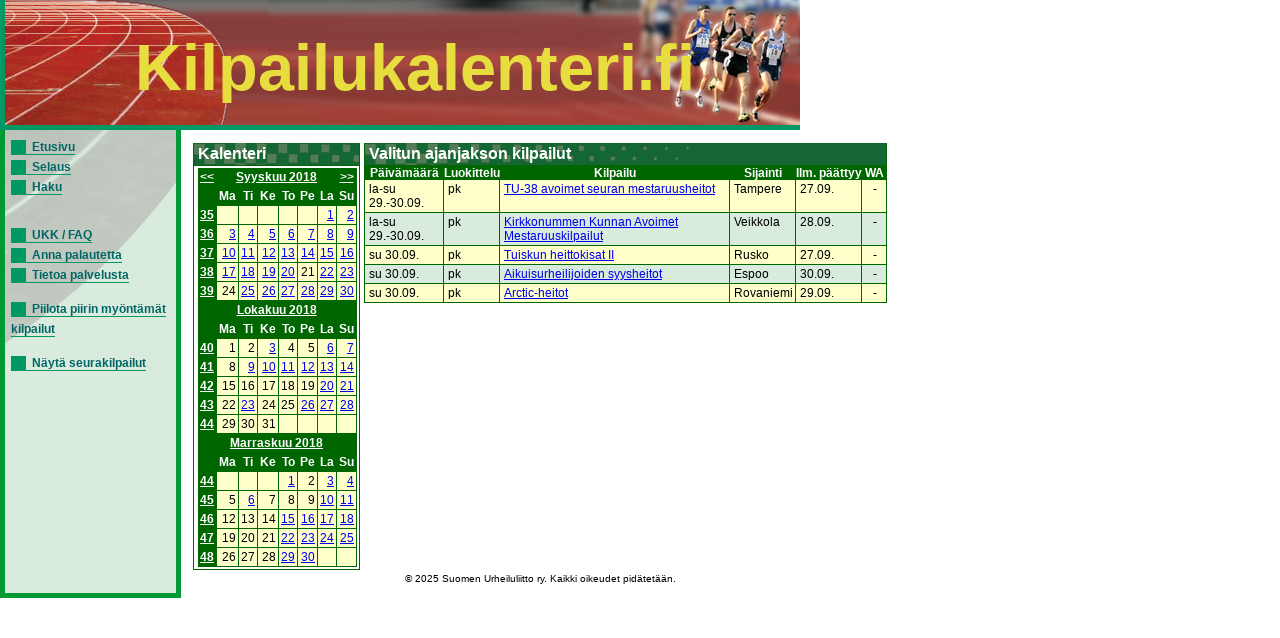

--- FILE ---
content_type: text/html; charset=UTF-8
request_url: https://kilpailukalenteri.fi/?cs=15&ndate=20180930&nmonth=9&nyear=2018
body_size: 2474
content:
<!DOCTYPE HTML PUBLIC "-//W3C//DTD HTML 4.01 Transitional//EN" "http://www.w3.org/TR/html4/loose.dtd">
<html>
<head>
<title>kilpailukalenteri.fi</title>
<meta http-equiv="Content-Type" content="text/html; charset=utf8">
<link href="/styles/style.css" rel="stylesheet" media="all" type="text/css">
<link href="/styles/print.css" rel="stylesheet" media="print" type="text/css">
</head>
<body onLoad="if (window.setOldEvents) setOldEvents();">
<div id="otsikkopalkinbanner"></div>
<div id="otsikkopalkkilayer">
<!--<span id="text">-->
Kilpailukalenteri.fi
<!--</span>-->
</div>
<div id="valikkolayer">

<a href="?cs=0">Etusivu</a><br/><a href="?cs=15">Selaus</a><br/><a href="?cs=20">Haku</a><br/><br/><br/><a href="?cs=30">UKK / FAQ</a><br/><a href="?cs=35">Anna palautetta</a><br/><a href="?cs=100">Tietoa palvelusta</a><br/><br/><a href="http://kilpailukalenteri.fi/?cs=15&ndate=20180930&nmonth=9&nyear=2018&npkchange=1">Piilota piirin myöntämät kilpailut</a><br/><br/><a href="http://kilpailukalenteri.fi/?cs=21&npa=21&nka=1&nva=2026&npl=00&nkl=00&nvl=00&acl%5B%5D=19&ns=0&ni=-1&nd=0&nl=0">Näytä seurakilpailut</a>

</div>
<div id="sisaltolayer">

<table width="100%">
          <tr><td valign="top">
        <table border="0" align="left" cellpadding="0" cellspacing="0" class="listaus">
    <tr><td class="hakuotsikko_iso">Kalenteri</td></tr>
    <tr><td nowrap><table class="calendar" width="100%">
<tr>
<td align="center" valign="top" class="calendarHeader"><a href="?cs=15&ndate=20180930&sdate=&nmonth=8&nyear=2018">&lt;&lt;</a></td>
<td align="center" valign="top" class="calendarHeader" colspan="6"><a href="?cs=15&ndate=20180901&sdate=m&nmonth=9&nyear=2018">Syyskuu 2018</a></td>
<td align="center" valign="top" class="calendarHeader"><a href="?cs=15&ndate=20180930&sdate=&nmonth=10&nyear=2018">&gt;&gt;</a></td>
</tr>
<tr>
<td align="center" valign="top" class="calendarHeader">&nbsp;</td>
<td align="center" valign="top" class="calendarHeader">Ma</td>
<td align="center" valign="top" class="calendarHeader">Ti</td>
<td align="center" valign="top" class="calendarHeader">Ke</td>
<td align="center" valign="top" class="calendarHeader">To</td>
<td align="center" valign="top" class="calendarHeader">Pe</td>
<td align="center" valign="top" class="calendarHeader">La</td>
<td align="center" valign="top" class="calendarHeader">Su</td>
</tr>
<tr>
<td align="center" valign="top" class="calendarHeader"><a href="?cs=15&ndate=20180901&sdate=w&nmonth=9&nyear=2018">35</a></td>
<td class="calendar" align="right" valign="top">&nbsp;</td>
<td class="calendar" align="right" valign="top">&nbsp;</td>
<td class="calendar" align="right" valign="top">&nbsp;</td>
<td class="calendar" align="right" valign="top">&nbsp;</td>
<td class="calendar" align="right" valign="top">&nbsp;</td>
<td class="calendar" align="right" valign="top"><a href="?cs=15&ndate=20180901&nmonth=9&nyear=2018">1</a></td>
<td class="calendar" align="right" valign="top"><a href="?cs=15&ndate=20180902&nmonth=9&nyear=2018">2</a></td>
</tr>
<tr>
<td align="center" valign="top" class="calendarHeader"><a href="?cs=15&ndate=20180903&sdate=w&nmonth=9&nyear=2018">36</a></td>
<td class="calendar" align="right" valign="top"><a href="?cs=15&ndate=20180903&nmonth=9&nyear=2018">3</a></td>
<td class="calendar" align="right" valign="top"><a href="?cs=15&ndate=20180904&nmonth=9&nyear=2018">4</a></td>
<td class="calendar" align="right" valign="top"><a href="?cs=15&ndate=20180905&nmonth=9&nyear=2018">5</a></td>
<td class="calendar" align="right" valign="top"><a href="?cs=15&ndate=20180906&nmonth=9&nyear=2018">6</a></td>
<td class="calendar" align="right" valign="top"><a href="?cs=15&ndate=20180907&nmonth=9&nyear=2018">7</a></td>
<td class="calendar" align="right" valign="top"><a href="?cs=15&ndate=20180908&nmonth=9&nyear=2018">8</a></td>
<td class="calendar" align="right" valign="top"><a href="?cs=15&ndate=20180909&nmonth=9&nyear=2018">9</a></td>
</tr>
<tr>
<td align="center" valign="top" class="calendarHeader"><a href="?cs=15&ndate=20180910&sdate=w&nmonth=9&nyear=2018">37</a></td>
<td class="calendar" align="right" valign="top"><a href="?cs=15&ndate=20180910&nmonth=9&nyear=2018">10</a></td>
<td class="calendar" align="right" valign="top"><a href="?cs=15&ndate=20180911&nmonth=9&nyear=2018">11</a></td>
<td class="calendar" align="right" valign="top"><a href="?cs=15&ndate=20180912&nmonth=9&nyear=2018">12</a></td>
<td class="calendar" align="right" valign="top"><a href="?cs=15&ndate=20180913&nmonth=9&nyear=2018">13</a></td>
<td class="calendar" align="right" valign="top"><a href="?cs=15&ndate=20180914&nmonth=9&nyear=2018">14</a></td>
<td class="calendar" align="right" valign="top"><a href="?cs=15&ndate=20180915&nmonth=9&nyear=2018">15</a></td>
<td class="calendar" align="right" valign="top"><a href="?cs=15&ndate=20180916&nmonth=9&nyear=2018">16</a></td>
</tr>
<tr>
<td align="center" valign="top" class="calendarHeader"><a href="?cs=15&ndate=20180917&sdate=w&nmonth=9&nyear=2018">38</a></td>
<td class="calendar" align="right" valign="top"><a href="?cs=15&ndate=20180917&nmonth=9&nyear=2018">17</a></td>
<td class="calendar" align="right" valign="top"><a href="?cs=15&ndate=20180918&nmonth=9&nyear=2018">18</a></td>
<td class="calendar" align="right" valign="top"><a href="?cs=15&ndate=20180919&nmonth=9&nyear=2018">19</a></td>
<td class="calendar" align="right" valign="top"><a href="?cs=15&ndate=20180920&nmonth=9&nyear=2018">20</a></td>
<td class="calendar" align="right" valign="top">21</td>
<td class="calendar" align="right" valign="top"><a href="?cs=15&ndate=20180922&nmonth=9&nyear=2018">22</a></td>
<td class="calendar" align="right" valign="top"><a href="?cs=15&ndate=20180923&nmonth=9&nyear=2018">23</a></td>
</tr>
<tr>
<td align="center" valign="top" class="calendarHeader"><a href="?cs=15&ndate=20180924&sdate=w&nmonth=9&nyear=2018">39</a></td>
<td class="calendar" align="right" valign="top">24</td>
<td class="calendar" align="right" valign="top"><a href="?cs=15&ndate=20180925&nmonth=9&nyear=2018">25</a></td>
<td class="calendar" align="right" valign="top"><a href="?cs=15&ndate=20180926&nmonth=9&nyear=2018">26</a></td>
<td class="calendar" align="right" valign="top"><a href="?cs=15&ndate=20180927&nmonth=9&nyear=2018">27</a></td>
<td class="calendar" align="right" valign="top"><a href="?cs=15&ndate=20180928&nmonth=9&nyear=2018">28</a></td>
<td class="calendar" align="right" valign="top"><a href="?cs=15&ndate=20180929&nmonth=9&nyear=2018">29</a></td>
<td class="calendar" align="right" valign="top"><a href="?cs=15&ndate=20180930&nmonth=9&nyear=2018">30</a></td>
</tr>
</table>
<table class="calendar" width="100%">
<tr>
<td align="center" valign="top" class="calendarHeader">&nbsp;</td>
<td align="center" valign="top" class="calendarHeader" colspan="6"><a href="?cs=15&ndate=20181001&sdate=m&nmonth=9&nyear=2018">Lokakuu 2018</a></td>
<td align="center" valign="top" class="calendarHeader">&nbsp;</td>
</tr>
<tr>
<td align="center" valign="top" class="calendarHeader">&nbsp;</td>
<td align="center" valign="top" class="calendarHeader">Ma</td>
<td align="center" valign="top" class="calendarHeader">Ti</td>
<td align="center" valign="top" class="calendarHeader">Ke</td>
<td align="center" valign="top" class="calendarHeader">To</td>
<td align="center" valign="top" class="calendarHeader">Pe</td>
<td align="center" valign="top" class="calendarHeader">La</td>
<td align="center" valign="top" class="calendarHeader">Su</td>
</tr>
<tr>
<td align="center" valign="top" class="calendarHeader"><a href="?cs=15&ndate=20181001&sdate=w&nmonth=9&nyear=2018">40</a></td>
<td class="calendar" align="right" valign="top">1</td>
<td class="calendar" align="right" valign="top">2</td>
<td class="calendar" align="right" valign="top"><a href="?cs=15&ndate=20181003&nmonth=10&nyear=2018">3</a></td>
<td class="calendar" align="right" valign="top">4</td>
<td class="calendar" align="right" valign="top">5</td>
<td class="calendar" align="right" valign="top"><a href="?cs=15&ndate=20181006&nmonth=10&nyear=2018">6</a></td>
<td class="calendar" align="right" valign="top"><a href="?cs=15&ndate=20181007&nmonth=10&nyear=2018">7</a></td>
</tr>
<tr>
<td align="center" valign="top" class="calendarHeader"><a href="?cs=15&ndate=20181008&sdate=w&nmonth=9&nyear=2018">41</a></td>
<td class="calendar" align="right" valign="top">8</td>
<td class="calendar" align="right" valign="top"><a href="?cs=15&ndate=20181009&nmonth=10&nyear=2018">9</a></td>
<td class="calendar" align="right" valign="top"><a href="?cs=15&ndate=20181010&nmonth=10&nyear=2018">10</a></td>
<td class="calendar" align="right" valign="top"><a href="?cs=15&ndate=20181011&nmonth=10&nyear=2018">11</a></td>
<td class="calendar" align="right" valign="top"><a href="?cs=15&ndate=20181012&nmonth=10&nyear=2018">12</a></td>
<td class="calendar" align="right" valign="top"><a href="?cs=15&ndate=20181013&nmonth=10&nyear=2018">13</a></td>
<td class="calendar" align="right" valign="top"><a href="?cs=15&ndate=20181014&nmonth=10&nyear=2018">14</a></td>
</tr>
<tr>
<td align="center" valign="top" class="calendarHeader"><a href="?cs=15&ndate=20181015&sdate=w&nmonth=9&nyear=2018">42</a></td>
<td class="calendar" align="right" valign="top">15</td>
<td class="calendar" align="right" valign="top">16</td>
<td class="calendar" align="right" valign="top">17</td>
<td class="calendar" align="right" valign="top">18</td>
<td class="calendar" align="right" valign="top">19</td>
<td class="calendar" align="right" valign="top"><a href="?cs=15&ndate=20181020&nmonth=10&nyear=2018">20</a></td>
<td class="calendar" align="right" valign="top"><a href="?cs=15&ndate=20181021&nmonth=10&nyear=2018">21</a></td>
</tr>
<tr>
<td align="center" valign="top" class="calendarHeader"><a href="?cs=15&ndate=20181022&sdate=w&nmonth=9&nyear=2018">43</a></td>
<td class="calendar" align="right" valign="top">22</td>
<td class="calendar" align="right" valign="top"><a href="?cs=15&ndate=20181023&nmonth=10&nyear=2018">23</a></td>
<td class="calendar" align="right" valign="top">24</td>
<td class="calendar" align="right" valign="top">25</td>
<td class="calendar" align="right" valign="top"><a href="?cs=15&ndate=20181026&nmonth=10&nyear=2018">26</a></td>
<td class="calendar" align="right" valign="top"><a href="?cs=15&ndate=20181027&nmonth=10&nyear=2018">27</a></td>
<td class="calendar" align="right" valign="top"><a href="?cs=15&ndate=20181028&nmonth=10&nyear=2018">28</a></td>
</tr>
<tr>
<td align="center" valign="top" class="calendarHeader"><a href="?cs=15&ndate=20181029&sdate=w&nmonth=9&nyear=2018">44</a></td>
<td class="calendar" align="right" valign="top">29</td>
<td class="calendar" align="right" valign="top">30</td>
<td class="calendar" align="right" valign="top">31</td>
<td class="calendar" align="right" valign="top">&nbsp;</td>
<td class="calendar" align="right" valign="top">&nbsp;</td>
<td class="calendar" align="right" valign="top">&nbsp;</td>
<td class="calendar" align="right" valign="top">&nbsp;</td>
</tr>
</table>
<table class="calendar" width="100%">
<tr>
<td align="center" valign="top" class="calendarHeader">&nbsp;</td>
<td align="center" valign="top" class="calendarHeader" colspan="6"><a href="?cs=15&ndate=20181101&sdate=m&nmonth=9&nyear=2018">Marraskuu 2018</a></td>
<td align="center" valign="top" class="calendarHeader">&nbsp;</td>
</tr>
<tr>
<td align="center" valign="top" class="calendarHeader">&nbsp;</td>
<td align="center" valign="top" class="calendarHeader">Ma</td>
<td align="center" valign="top" class="calendarHeader">Ti</td>
<td align="center" valign="top" class="calendarHeader">Ke</td>
<td align="center" valign="top" class="calendarHeader">To</td>
<td align="center" valign="top" class="calendarHeader">Pe</td>
<td align="center" valign="top" class="calendarHeader">La</td>
<td align="center" valign="top" class="calendarHeader">Su</td>
</tr>
<tr>
<td align="center" valign="top" class="calendarHeader"><a href="?cs=15&ndate=20181101&sdate=w&nmonth=9&nyear=2018">44</a></td>
<td class="calendar" align="right" valign="top">&nbsp;</td>
<td class="calendar" align="right" valign="top">&nbsp;</td>
<td class="calendar" align="right" valign="top">&nbsp;</td>
<td class="calendar" align="right" valign="top"><a href="?cs=15&ndate=20181101&nmonth=11&nyear=2018">1</a></td>
<td class="calendar" align="right" valign="top">2</td>
<td class="calendar" align="right" valign="top"><a href="?cs=15&ndate=20181103&nmonth=11&nyear=2018">3</a></td>
<td class="calendar" align="right" valign="top"><a href="?cs=15&ndate=20181104&nmonth=11&nyear=2018">4</a></td>
</tr>
<tr>
<td align="center" valign="top" class="calendarHeader"><a href="?cs=15&ndate=20181105&sdate=w&nmonth=9&nyear=2018">45</a></td>
<td class="calendar" align="right" valign="top">5</td>
<td class="calendar" align="right" valign="top"><a href="?cs=15&ndate=20181106&nmonth=11&nyear=2018">6</a></td>
<td class="calendar" align="right" valign="top">7</td>
<td class="calendar" align="right" valign="top">8</td>
<td class="calendar" align="right" valign="top">9</td>
<td class="calendar" align="right" valign="top"><a href="?cs=15&ndate=20181110&nmonth=11&nyear=2018">10</a></td>
<td class="calendar" align="right" valign="top"><a href="?cs=15&ndate=20181111&nmonth=11&nyear=2018">11</a></td>
</tr>
<tr>
<td align="center" valign="top" class="calendarHeader"><a href="?cs=15&ndate=20181112&sdate=w&nmonth=9&nyear=2018">46</a></td>
<td class="calendar" align="right" valign="top">12</td>
<td class="calendar" align="right" valign="top">13</td>
<td class="calendar" align="right" valign="top">14</td>
<td class="calendar" align="right" valign="top"><a href="?cs=15&ndate=20181115&nmonth=11&nyear=2018">15</a></td>
<td class="calendar" align="right" valign="top"><a href="?cs=15&ndate=20181116&nmonth=11&nyear=2018">16</a></td>
<td class="calendar" align="right" valign="top"><a href="?cs=15&ndate=20181117&nmonth=11&nyear=2018">17</a></td>
<td class="calendar" align="right" valign="top"><a href="?cs=15&ndate=20181118&nmonth=11&nyear=2018">18</a></td>
</tr>
<tr>
<td align="center" valign="top" class="calendarHeader"><a href="?cs=15&ndate=20181119&sdate=w&nmonth=9&nyear=2018">47</a></td>
<td class="calendar" align="right" valign="top">19</td>
<td class="calendar" align="right" valign="top">20</td>
<td class="calendar" align="right" valign="top">21</td>
<td class="calendar" align="right" valign="top"><a href="?cs=15&ndate=20181122&nmonth=11&nyear=2018">22</a></td>
<td class="calendar" align="right" valign="top"><a href="?cs=15&ndate=20181123&nmonth=11&nyear=2018">23</a></td>
<td class="calendar" align="right" valign="top"><a href="?cs=15&ndate=20181124&nmonth=11&nyear=2018">24</a></td>
<td class="calendar" align="right" valign="top"><a href="?cs=15&ndate=20181125&nmonth=11&nyear=2018">25</a></td>
</tr>
<tr>
<td align="center" valign="top" class="calendarHeader"><a href="?cs=15&ndate=20181126&sdate=w&nmonth=9&nyear=2018">48</a></td>
<td class="calendar" align="right" valign="top">26</td>
<td class="calendar" align="right" valign="top">27</td>
<td class="calendar" align="right" valign="top">28</td>
<td class="calendar" align="right" valign="top"><a href="?cs=15&ndate=20181129&nmonth=11&nyear=2018">29</a></td>
<td class="calendar" align="right" valign="top"><a href="?cs=15&ndate=20181130&nmonth=11&nyear=2018">30</a></td>
<td class="calendar" align="right" valign="top">&nbsp;</td>
<td class="calendar" align="right" valign="top">&nbsp;</td>
</tr>
</table>
</td></tr></table></td><td valign="top"><table width="100%"  border="0" cellspacing="0" cellpadding="0" class="listaus"><tr>
      <td class="hakuotsikko_iso" colspan="6">Valitun ajanjakson kilpailut</td>
    </tr>
    <tr class="hakuotsikko">
    <th>Päivämäärä</th>

    <th>Luokittelu</th>
    <th>Kilpailu</th>
    <th>Sijainti</th>
    <th nowrap>Ilm. päättyy</th>
    <th width='25'>WA</th>
    </tr><tr class="odd"><td>la-su 29.-30.09.</td><td>pk</td><td><a href="?cs=16&amp;nid=21323">TU-38 avoimet seuran mestaruusheitot</a></td><td>Tampere</td><td>27.09.</td><td><center>-</center></td></tr>
<tr class="even"><td>la-su 29.-30.09.</td><td>pk</td><td><a href="?cs=16&amp;nid=23137">Kirkkonummen Kunnan Avoimet Mestaruuskilpailut</a></td><td>Veikkola</td><td>28.09.</td><td><center>-</center></td></tr>
<tr class="odd"><td>su 30.09.</td><td>pk</td><td><a href="?cs=16&amp;nid=21704">Tuiskun heittokisat II</a></td><td>Rusko</td><td>27.09.</td><td><center>-</center></td></tr>
<tr class="even"><td>su 30.09.</td><td>pk</td><td><a href="?cs=16&amp;nid=23174">Aikuisurheilijoiden syysheitot</a></td><td>Espoo</td><td>30.09.</td><td><center>-</center></td></tr>
<tr class="odd"><td>su 30.09.</td><td>pk</td><td><a href="?cs=16&amp;nid=22996">Arctic-heitot</a></td><td>Rovaniemi</td><td>29.09.</td><td><center>-</center></td></tr>
</table></td></tr></table>

<center><div class="copyright"><a href="/?cs=100">&copy; 2025 Suomen Urheiluliitto ry. Kaikki oikeudet pidätetään.</a></div></center>
</div>
</body>
<!-- InstanceEnd --></html>
